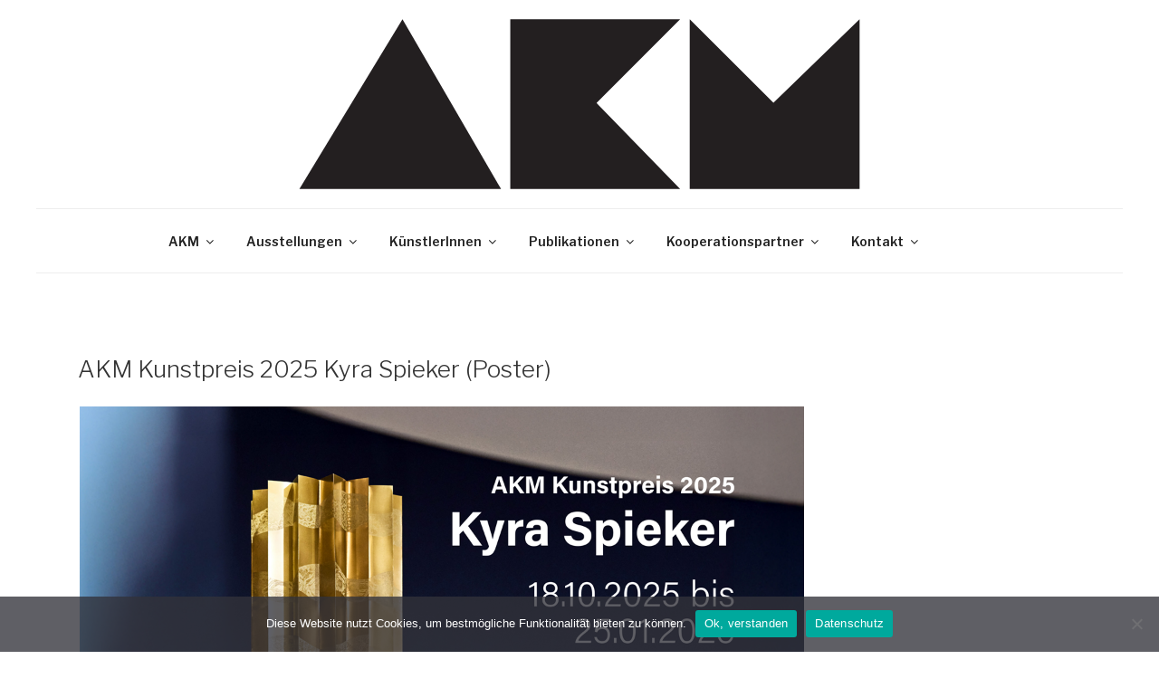

--- FILE ---
content_type: image/svg+xml
request_url: https://www.akm-koblenz.de/wp-content/uploads/2022/05/AKMLogo_schwarz_rand-1.svg
body_size: 2359
content:
<?xml version="1.0" encoding="UTF-8" standalone="no"?>
<svg
   version="1.1"
   id="svg2"
   xml:space="preserve"
   width="1200"
   height="230"
   viewBox="0 0 1200 230.00001"
   sodipodi:docname="AKMLogo_schwarz_rand.svg"
   inkscape:version="1.1.2 (08b2f3d93c, 2022-04-05)"
   xmlns:inkscape="http://www.inkscape.org/namespaces/inkscape"
   xmlns:sodipodi="http://sodipodi.sourceforge.net/DTD/sodipodi-0.dtd"
   xmlns="http://www.w3.org/2000/svg"
   xmlns:svg="http://www.w3.org/2000/svg"
   xmlns:rdf="http://www.w3.org/1999/02/22-rdf-syntax-ns#"
   xmlns:cc="http://creativecommons.org/ns#"
   xmlns:dc="http://purl.org/dc/elements/1.1/"><metadata
     id="metadata8"><rdf:RDF><cc:Work
         rdf:about=""><dc:format>image/svg+xml</dc:format><dc:type
           rdf:resource="http://purl.org/dc/dcmitype/StillImage" /></cc:Work></rdf:RDF></metadata><defs
     id="defs6" /><sodipodi:namedview
     pagecolor="#ffffff"
     bordercolor="#666666"
     borderopacity="1"
     objecttolerance="10"
     gridtolerance="10"
     guidetolerance="10"
     inkscape:pageopacity="0"
     inkscape:pageshadow="2"
     inkscape:window-width="2488"
     inkscape:window-height="1376"
     id="namedview4"
     inkscape:pagecheckerboard="0"
     showgrid="false"
     inkscape:zoom="1.1694504"
     inkscape:cx="560.09216"
     inkscape:cy="246.69708"
     inkscape:window-x="72"
     inkscape:window-y="27"
     inkscape:window-maximized="1"
     inkscape:current-layer="g10"
     fit-margin-top="0"
     fit-margin-left="0"
     fit-margin-right="0"
     fit-margin-bottom="0" /><g
     id="g10"
     inkscape:groupmode="layer"
     inkscape:label="ink_ext_XXXXXX"
     transform="matrix(1.3333333,0,0,-1.3333333,96.564125,258.68605)"><g
       id="g12"
       transform="matrix(0.1,0,0,0.1,145.57692,37.40804)"><path
         d="M 0,0.160156 853.746,1407.11 1670.38,0 Z"
         style="fill:#231f20;fill-opacity:1;fill-rule:nonzero;stroke:none"
         id="path14" /><path
         d="M 3232.92,1407.13 3926.44,714.367 4640,1407.13 V 0 H 3232.92 v 1407.13"
         style="fill:#231f20;fill-opacity:1;fill-rule:nonzero;stroke:none"
         id="path16" /><path
         d="M 3153.74,1407.11 2461.01,713.594 3153.74,0 h -1407.1 v 1407.11 h 1407.1"
         style="fill:#231f20;fill-opacity:1;fill-rule:nonzero;stroke:none"
         id="path18" /></g></g></svg>
